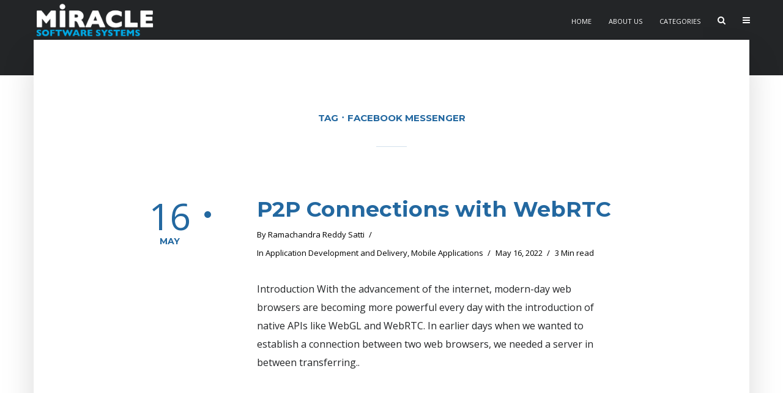

--- FILE ---
content_type: text/html; charset=UTF-8
request_url: https://blog.miraclesoft.com/tag/facebook-messenger/
body_size: 54954
content:
<!DOCTYPE html>
<html lang="en-US" class="no-js no-svg">
	<head>
		<meta charset="UTF-8">
		<meta name="viewport" content="width=device-width, initial-scale=1">
		<link rel="profile" href="http://gmpg.org/xfn/11">
		<meta name='robots' content='index, follow, max-image-preview:large, max-snippet:-1, max-video-preview:-1' />

	<!-- This site is optimized with the Yoast SEO plugin v24.2 - https://yoast.com/wordpress/plugins/seo/ -->
	<title>Facebook Messenger Archives &#8211; Blog | Miracle Software Systems</title>
	<link rel="canonical" href="https://blog.miraclesoft.com/tag/facebook-messenger/" />
	<meta property="og:locale" content="en_US" />
	<meta property="og:type" content="article" />
	<meta property="og:title" content="Facebook Messenger Archives &#8211; Blog | Miracle Software Systems" />
	<meta property="og:url" content="https://blog.miraclesoft.com/tag/facebook-messenger/" />
	<meta property="og:site_name" content="Blog | Miracle Software Systems" />
	<meta name="twitter:card" content="summary_large_image" />
	<script type="application/ld+json" class="yoast-schema-graph">{"@context":"https://schema.org","@graph":[{"@type":"CollectionPage","@id":"https://blog.miraclesoft.com/tag/facebook-messenger/","url":"https://blog.miraclesoft.com/tag/facebook-messenger/","name":"Facebook Messenger Archives &#8211; Blog | Miracle Software Systems","isPartOf":{"@id":"https://blog.miraclesoft.com/#website"},"breadcrumb":{"@id":"https://blog.miraclesoft.com/tag/facebook-messenger/#breadcrumb"},"inLanguage":"en-US"},{"@type":"BreadcrumbList","@id":"https://blog.miraclesoft.com/tag/facebook-messenger/#breadcrumb","itemListElement":[{"@type":"ListItem","position":1,"name":"Home","item":"https://blog.miraclesoft.com/"},{"@type":"ListItem","position":2,"name":"Facebook Messenger"}]},{"@type":"WebSite","@id":"https://blog.miraclesoft.com/#website","url":"https://blog.miraclesoft.com/","name":"Blog | Miracle Software Systems","description":"","potentialAction":[{"@type":"SearchAction","target":{"@type":"EntryPoint","urlTemplate":"https://blog.miraclesoft.com/?s={search_term_string}"},"query-input":{"@type":"PropertyValueSpecification","valueRequired":true,"valueName":"search_term_string"}}],"inLanguage":"en-US"}]}</script>
	<!-- / Yoast SEO plugin. -->


<link rel='dns-prefetch' href='//fonts.googleapis.com' />
<link href='//hb.wpmucdn.com' rel='preconnect' />
<link href='http://fonts.googleapis.com' rel='preconnect' />
<link href='//fonts.gstatic.com' crossorigin='' rel='preconnect' />
<style id='wp-img-auto-sizes-contain-inline-css' type='text/css'>
img:is([sizes=auto i],[sizes^="auto," i]){contain-intrinsic-size:3000px 1500px}
/*# sourceURL=wp-img-auto-sizes-contain-inline-css */
</style>
<link rel='stylesheet' id='jquery.prettyphoto-css' href='https://blog.miraclesoft.com/wp-content/plugins/wp-video-lightbox/css/prettyPhoto.css' type='text/css' media='all' />
<link rel='stylesheet' id='video-lightbox-css' href='https://blog.miraclesoft.com/wp-content/plugins/wp-video-lightbox/wp-video-lightbox.css' type='text/css' media='all' />
<style id='wp-emoji-styles-inline-css' type='text/css'>

	img.wp-smiley, img.emoji {
		display: inline !important;
		border: none !important;
		box-shadow: none !important;
		height: 1em !important;
		width: 1em !important;
		margin: 0 0.07em !important;
		vertical-align: -0.1em !important;
		background: none !important;
		padding: 0 !important;
	}
/*# sourceURL=wp-emoji-styles-inline-css */
</style>
<style id='wp-block-library-inline-css' type='text/css'>
:root{--wp-block-synced-color:#7a00df;--wp-block-synced-color--rgb:122,0,223;--wp-bound-block-color:var(--wp-block-synced-color);--wp-editor-canvas-background:#ddd;--wp-admin-theme-color:#007cba;--wp-admin-theme-color--rgb:0,124,186;--wp-admin-theme-color-darker-10:#006ba1;--wp-admin-theme-color-darker-10--rgb:0,107,160.5;--wp-admin-theme-color-darker-20:#005a87;--wp-admin-theme-color-darker-20--rgb:0,90,135;--wp-admin-border-width-focus:2px}@media (min-resolution:192dpi){:root{--wp-admin-border-width-focus:1.5px}}.wp-element-button{cursor:pointer}:root .has-very-light-gray-background-color{background-color:#eee}:root .has-very-dark-gray-background-color{background-color:#313131}:root .has-very-light-gray-color{color:#eee}:root .has-very-dark-gray-color{color:#313131}:root .has-vivid-green-cyan-to-vivid-cyan-blue-gradient-background{background:linear-gradient(135deg,#00d084,#0693e3)}:root .has-purple-crush-gradient-background{background:linear-gradient(135deg,#34e2e4,#4721fb 50%,#ab1dfe)}:root .has-hazy-dawn-gradient-background{background:linear-gradient(135deg,#faaca8,#dad0ec)}:root .has-subdued-olive-gradient-background{background:linear-gradient(135deg,#fafae1,#67a671)}:root .has-atomic-cream-gradient-background{background:linear-gradient(135deg,#fdd79a,#004a59)}:root .has-nightshade-gradient-background{background:linear-gradient(135deg,#330968,#31cdcf)}:root .has-midnight-gradient-background{background:linear-gradient(135deg,#020381,#2874fc)}:root{--wp--preset--font-size--normal:16px;--wp--preset--font-size--huge:42px}.has-regular-font-size{font-size:1em}.has-larger-font-size{font-size:2.625em}.has-normal-font-size{font-size:var(--wp--preset--font-size--normal)}.has-huge-font-size{font-size:var(--wp--preset--font-size--huge)}.has-text-align-center{text-align:center}.has-text-align-left{text-align:left}.has-text-align-right{text-align:right}.has-fit-text{white-space:nowrap!important}#end-resizable-editor-section{display:none}.aligncenter{clear:both}.items-justified-left{justify-content:flex-start}.items-justified-center{justify-content:center}.items-justified-right{justify-content:flex-end}.items-justified-space-between{justify-content:space-between}.screen-reader-text{border:0;clip-path:inset(50%);height:1px;margin:-1px;overflow:hidden;padding:0;position:absolute;width:1px;word-wrap:normal!important}.screen-reader-text:focus{background-color:#ddd;clip-path:none;color:#444;display:block;font-size:1em;height:auto;left:5px;line-height:normal;padding:15px 23px 14px;text-decoration:none;top:5px;width:auto;z-index:100000}html :where(.has-border-color){border-style:solid}html :where([style*=border-top-color]){border-top-style:solid}html :where([style*=border-right-color]){border-right-style:solid}html :where([style*=border-bottom-color]){border-bottom-style:solid}html :where([style*=border-left-color]){border-left-style:solid}html :where([style*=border-width]){border-style:solid}html :where([style*=border-top-width]){border-top-style:solid}html :where([style*=border-right-width]){border-right-style:solid}html :where([style*=border-bottom-width]){border-bottom-style:solid}html :where([style*=border-left-width]){border-left-style:solid}html :where(img[class*=wp-image-]){height:auto;max-width:100%}:where(figure){margin:0 0 1em}html :where(.is-position-sticky){--wp-admin--admin-bar--position-offset:var(--wp-admin--admin-bar--height,0px)}@media screen and (max-width:600px){html :where(.is-position-sticky){--wp-admin--admin-bar--position-offset:0px}}

/*# sourceURL=wp-block-library-inline-css */
</style><style id='global-styles-inline-css' type='text/css'>
:root{--wp--preset--aspect-ratio--square: 1;--wp--preset--aspect-ratio--4-3: 4/3;--wp--preset--aspect-ratio--3-4: 3/4;--wp--preset--aspect-ratio--3-2: 3/2;--wp--preset--aspect-ratio--2-3: 2/3;--wp--preset--aspect-ratio--16-9: 16/9;--wp--preset--aspect-ratio--9-16: 9/16;--wp--preset--color--black: #000000;--wp--preset--color--cyan-bluish-gray: #abb8c3;--wp--preset--color--white: #ffffff;--wp--preset--color--pale-pink: #f78da7;--wp--preset--color--vivid-red: #cf2e2e;--wp--preset--color--luminous-vivid-orange: #ff6900;--wp--preset--color--luminous-vivid-amber: #fcb900;--wp--preset--color--light-green-cyan: #7bdcb5;--wp--preset--color--vivid-green-cyan: #00d084;--wp--preset--color--pale-cyan-blue: #8ed1fc;--wp--preset--color--vivid-cyan-blue: #0693e3;--wp--preset--color--vivid-purple: #9b51e0;--wp--preset--color--typology-acc: #2368a0;--wp--preset--color--typology-txt: #232527;--wp--preset--color--typology-meta: #000000;--wp--preset--color--typology-bg: #ffffff;--wp--preset--gradient--vivid-cyan-blue-to-vivid-purple: linear-gradient(135deg,rgb(6,147,227) 0%,rgb(155,81,224) 100%);--wp--preset--gradient--light-green-cyan-to-vivid-green-cyan: linear-gradient(135deg,rgb(122,220,180) 0%,rgb(0,208,130) 100%);--wp--preset--gradient--luminous-vivid-amber-to-luminous-vivid-orange: linear-gradient(135deg,rgb(252,185,0) 0%,rgb(255,105,0) 100%);--wp--preset--gradient--luminous-vivid-orange-to-vivid-red: linear-gradient(135deg,rgb(255,105,0) 0%,rgb(207,46,46) 100%);--wp--preset--gradient--very-light-gray-to-cyan-bluish-gray: linear-gradient(135deg,rgb(238,238,238) 0%,rgb(169,184,195) 100%);--wp--preset--gradient--cool-to-warm-spectrum: linear-gradient(135deg,rgb(74,234,220) 0%,rgb(151,120,209) 20%,rgb(207,42,186) 40%,rgb(238,44,130) 60%,rgb(251,105,98) 80%,rgb(254,248,76) 100%);--wp--preset--gradient--blush-light-purple: linear-gradient(135deg,rgb(255,206,236) 0%,rgb(152,150,240) 100%);--wp--preset--gradient--blush-bordeaux: linear-gradient(135deg,rgb(254,205,165) 0%,rgb(254,45,45) 50%,rgb(107,0,62) 100%);--wp--preset--gradient--luminous-dusk: linear-gradient(135deg,rgb(255,203,112) 0%,rgb(199,81,192) 50%,rgb(65,88,208) 100%);--wp--preset--gradient--pale-ocean: linear-gradient(135deg,rgb(255,245,203) 0%,rgb(182,227,212) 50%,rgb(51,167,181) 100%);--wp--preset--gradient--electric-grass: linear-gradient(135deg,rgb(202,248,128) 0%,rgb(113,206,126) 100%);--wp--preset--gradient--midnight: linear-gradient(135deg,rgb(2,3,129) 0%,rgb(40,116,252) 100%);--wp--preset--font-size--small: 12.8px;--wp--preset--font-size--medium: 20px;--wp--preset--font-size--large: 22.4px;--wp--preset--font-size--x-large: 42px;--wp--preset--font-size--normal: 16px;--wp--preset--font-size--huge: 28.8px;--wp--preset--spacing--20: 0.44rem;--wp--preset--spacing--30: 0.67rem;--wp--preset--spacing--40: 1rem;--wp--preset--spacing--50: 1.5rem;--wp--preset--spacing--60: 2.25rem;--wp--preset--spacing--70: 3.38rem;--wp--preset--spacing--80: 5.06rem;--wp--preset--shadow--natural: 6px 6px 9px rgba(0, 0, 0, 0.2);--wp--preset--shadow--deep: 12px 12px 50px rgba(0, 0, 0, 0.4);--wp--preset--shadow--sharp: 6px 6px 0px rgba(0, 0, 0, 0.2);--wp--preset--shadow--outlined: 6px 6px 0px -3px rgb(255, 255, 255), 6px 6px rgb(0, 0, 0);--wp--preset--shadow--crisp: 6px 6px 0px rgb(0, 0, 0);}:where(.is-layout-flex){gap: 0.5em;}:where(.is-layout-grid){gap: 0.5em;}body .is-layout-flex{display: flex;}.is-layout-flex{flex-wrap: wrap;align-items: center;}.is-layout-flex > :is(*, div){margin: 0;}body .is-layout-grid{display: grid;}.is-layout-grid > :is(*, div){margin: 0;}:where(.wp-block-columns.is-layout-flex){gap: 2em;}:where(.wp-block-columns.is-layout-grid){gap: 2em;}:where(.wp-block-post-template.is-layout-flex){gap: 1.25em;}:where(.wp-block-post-template.is-layout-grid){gap: 1.25em;}.has-black-color{color: var(--wp--preset--color--black) !important;}.has-cyan-bluish-gray-color{color: var(--wp--preset--color--cyan-bluish-gray) !important;}.has-white-color{color: var(--wp--preset--color--white) !important;}.has-pale-pink-color{color: var(--wp--preset--color--pale-pink) !important;}.has-vivid-red-color{color: var(--wp--preset--color--vivid-red) !important;}.has-luminous-vivid-orange-color{color: var(--wp--preset--color--luminous-vivid-orange) !important;}.has-luminous-vivid-amber-color{color: var(--wp--preset--color--luminous-vivid-amber) !important;}.has-light-green-cyan-color{color: var(--wp--preset--color--light-green-cyan) !important;}.has-vivid-green-cyan-color{color: var(--wp--preset--color--vivid-green-cyan) !important;}.has-pale-cyan-blue-color{color: var(--wp--preset--color--pale-cyan-blue) !important;}.has-vivid-cyan-blue-color{color: var(--wp--preset--color--vivid-cyan-blue) !important;}.has-vivid-purple-color{color: var(--wp--preset--color--vivid-purple) !important;}.has-black-background-color{background-color: var(--wp--preset--color--black) !important;}.has-cyan-bluish-gray-background-color{background-color: var(--wp--preset--color--cyan-bluish-gray) !important;}.has-white-background-color{background-color: var(--wp--preset--color--white) !important;}.has-pale-pink-background-color{background-color: var(--wp--preset--color--pale-pink) !important;}.has-vivid-red-background-color{background-color: var(--wp--preset--color--vivid-red) !important;}.has-luminous-vivid-orange-background-color{background-color: var(--wp--preset--color--luminous-vivid-orange) !important;}.has-luminous-vivid-amber-background-color{background-color: var(--wp--preset--color--luminous-vivid-amber) !important;}.has-light-green-cyan-background-color{background-color: var(--wp--preset--color--light-green-cyan) !important;}.has-vivid-green-cyan-background-color{background-color: var(--wp--preset--color--vivid-green-cyan) !important;}.has-pale-cyan-blue-background-color{background-color: var(--wp--preset--color--pale-cyan-blue) !important;}.has-vivid-cyan-blue-background-color{background-color: var(--wp--preset--color--vivid-cyan-blue) !important;}.has-vivid-purple-background-color{background-color: var(--wp--preset--color--vivid-purple) !important;}.has-black-border-color{border-color: var(--wp--preset--color--black) !important;}.has-cyan-bluish-gray-border-color{border-color: var(--wp--preset--color--cyan-bluish-gray) !important;}.has-white-border-color{border-color: var(--wp--preset--color--white) !important;}.has-pale-pink-border-color{border-color: var(--wp--preset--color--pale-pink) !important;}.has-vivid-red-border-color{border-color: var(--wp--preset--color--vivid-red) !important;}.has-luminous-vivid-orange-border-color{border-color: var(--wp--preset--color--luminous-vivid-orange) !important;}.has-luminous-vivid-amber-border-color{border-color: var(--wp--preset--color--luminous-vivid-amber) !important;}.has-light-green-cyan-border-color{border-color: var(--wp--preset--color--light-green-cyan) !important;}.has-vivid-green-cyan-border-color{border-color: var(--wp--preset--color--vivid-green-cyan) !important;}.has-pale-cyan-blue-border-color{border-color: var(--wp--preset--color--pale-cyan-blue) !important;}.has-vivid-cyan-blue-border-color{border-color: var(--wp--preset--color--vivid-cyan-blue) !important;}.has-vivid-purple-border-color{border-color: var(--wp--preset--color--vivid-purple) !important;}.has-vivid-cyan-blue-to-vivid-purple-gradient-background{background: var(--wp--preset--gradient--vivid-cyan-blue-to-vivid-purple) !important;}.has-light-green-cyan-to-vivid-green-cyan-gradient-background{background: var(--wp--preset--gradient--light-green-cyan-to-vivid-green-cyan) !important;}.has-luminous-vivid-amber-to-luminous-vivid-orange-gradient-background{background: var(--wp--preset--gradient--luminous-vivid-amber-to-luminous-vivid-orange) !important;}.has-luminous-vivid-orange-to-vivid-red-gradient-background{background: var(--wp--preset--gradient--luminous-vivid-orange-to-vivid-red) !important;}.has-very-light-gray-to-cyan-bluish-gray-gradient-background{background: var(--wp--preset--gradient--very-light-gray-to-cyan-bluish-gray) !important;}.has-cool-to-warm-spectrum-gradient-background{background: var(--wp--preset--gradient--cool-to-warm-spectrum) !important;}.has-blush-light-purple-gradient-background{background: var(--wp--preset--gradient--blush-light-purple) !important;}.has-blush-bordeaux-gradient-background{background: var(--wp--preset--gradient--blush-bordeaux) !important;}.has-luminous-dusk-gradient-background{background: var(--wp--preset--gradient--luminous-dusk) !important;}.has-pale-ocean-gradient-background{background: var(--wp--preset--gradient--pale-ocean) !important;}.has-electric-grass-gradient-background{background: var(--wp--preset--gradient--electric-grass) !important;}.has-midnight-gradient-background{background: var(--wp--preset--gradient--midnight) !important;}.has-small-font-size{font-size: var(--wp--preset--font-size--small) !important;}.has-medium-font-size{font-size: var(--wp--preset--font-size--medium) !important;}.has-large-font-size{font-size: var(--wp--preset--font-size--large) !important;}.has-x-large-font-size{font-size: var(--wp--preset--font-size--x-large) !important;}
/*# sourceURL=global-styles-inline-css */
</style>

<style id='classic-theme-styles-inline-css' type='text/css'>
/*! This file is auto-generated */
.wp-block-button__link{color:#fff;background-color:#32373c;border-radius:9999px;box-shadow:none;text-decoration:none;padding:calc(.667em + 2px) calc(1.333em + 2px);font-size:1.125em}.wp-block-file__button{background:#32373c;color:#fff;text-decoration:none}
/*# sourceURL=/wp-includes/css/classic-themes.min.css */
</style>
<link rel='stylesheet' id='ppress-frontend-css' href='https://blog.miraclesoft.com/wp-content/plugins/wp-user-avatar/assets/css/frontend.min.css' type='text/css' media='all' />
<link rel='stylesheet' id='ppress-flatpickr-css' href='https://blog.miraclesoft.com/wp-content/plugins/wp-user-avatar/assets/flatpickr/flatpickr.min.css' type='text/css' media='all' />
<link rel='stylesheet' id='ppress-select2-css' href='https://blog.miraclesoft.com/wp-content/plugins/wp-user-avatar/assets/select2/select2.min.css' type='text/css' media='all' />
<link rel='stylesheet' id='typology-fonts-css' href='https://fonts.googleapis.com/css?family=Open+Sans%3A400%7CMontserrat%3A400%2C700&#038;subset=latin' type='text/css' media='all' />
<link rel='stylesheet' id='typology-main-css' href='https://blog.miraclesoft.com/wp-content/themes/typology/assets/css/min.css' type='text/css' media='all' />
<style id='typology-main-inline-css' type='text/css'>
body,blockquote:before, q:before{font-family: 'Open Sans';font-weight: 400;}body,.typology-action-button .sub-menu{color:#232527;}body{background:#ffffff;font-size: 1.6rem;}.typology-fake-bg{background:#ffffff;}.typology-sidebar,.typology-section{background:#ffffff;}h1, h2, h3, h4, h5, h6,.h1, .h2, .h3, .h4, .h5, .h6,.submit,.mks_read_more a,input[type="submit"],input[type="button"],a.mks_button,.cover-letter,.post-letter,.woocommerce nav.woocommerce-pagination ul li span,.woocommerce nav.woocommerce-pagination ul li a,.woocommerce div.product .woocommerce-tabs ul.tabs li,.typology-pagination a,.typology-pagination span,.comment-author .fn,.post-date-month,.typology-button-social,.meks-instagram-follow-link a,.mks_autor_link_wrap a,.entry-pre-title,.typology-button,button,.wp-block-cover .wp-block-cover-image-text, .wp-block-cover .wp-block-cover-text, .wp-block-cover h2, .wp-block-cover-image .wp-block-cover-image-text, .wp-block-cover-image .wp-block-cover-text, .wp-block-cover-image h2,.wp-block-button__link,body div.wpforms-container-full .wpforms-form input[type=submit], body div.wpforms-container-full .wpforms-form button[type=submit], body div.wpforms-container-full .wpforms-form .wpforms-page-button {font-family: 'Montserrat';font-weight: 700;}.typology-header .typology-nav{font-family: 'Open Sans';font-weight: ;}.typology-cover .entry-title,.typology-cover h1 { font-size: 6.4rem;}h1, .h1 {font-size: 4.8rem;}h2, .h2 {font-size: 3.5rem;}h3, .h3 {font-size: 2.8rem;}h4, .h4 {font-size: 2.3rem;}h5, .h5,.typology-layout-c.post-image-on .entry-title,blockquote, q {font-size: 1.8rem;}h6, .h6 {font-size: 1.5rem;}.widget{font-size: 1.4rem;}.typology-header .typology-nav a{font-size: 1.1rem;}.typology-layout-b .post-date-hidden,.meta-item{font-size: 1.3rem;}.post-letter {font-size: 26.0rem;}.typology-layout-c .post-letter{height: 26.0rem;}.cover-letter {font-size: 60.0rem;}h1, h2, h3, h4, h5, h6,.h1, .h2, .h3, .h4, .h5, .h6,h1 a,h2 a,h3 a,h4 a,h5 a,h6 a,.post-date-month{color:#2368a0;}.typology-single-sticky a{color:#232527;}.entry-title a:hover,.typology-single-sticky a:hover{color:#2368a0;}.bypostauthor .comment-author:before,#cancel-comment-reply-link:after{background:#2368a0;}a,.widget .textwidget a,.typology-layout-b .post-date-hidden{color: #2368a0;}.single .typology-section:first-child .section-content, .section-content-page, .section-content.section-content-a{max-width: 720px;}.typology-header{height:65px;}.typology-header.typology-header-sticky{height:65px;}.typology-header-sticky-on .typology-header{background:#2368a0;}.cover-letter{padding-top: 65px;}.site-title a,.typology-site-description{color: #ffffff;}.typology-header .typology-nav,.typology-header .typology-nav > li > a{color: #ffffff;}.typology-header .typology-nav .sub-menu a{ color:#232527;}.typology-header .typology-nav .sub-menu a:hover{color: #2368a0;}.typology-action-button .sub-menu ul a:before{background: #2368a0;}.sub-menu .current-menu-item a{color:#2368a0;}.dot,.typology-header .typology-nav .sub-menu{background:#ffffff;}.typology-header .typology-main-navigation .sub-menu .current-menu-ancestor > a,.typology-header .typology-main-navigation .sub-menu .current-menu-item > a{color: #2368a0;}.typology-header-wide .slot-l{left: 12px;}.typology-header-wide .slot-r{right: 2px;}.meta-item,.meta-item span,.meta-item a,.comment-metadata a{color: #000000;}.comment-meta .url,.meta-item a:hover{color:#2368a0;}.typology-post:after,.section-title:after,.typology-pagination:before{background:rgba(35,104,160,0.2);}.typology-layout-b .post-date-day,.typology-outline-nav li a:hover,.style-timeline .post-date-day{color:#2368a0;}.typology-layout-b .post-date:after,blockquote:before,q:before{background:#2368a0;}.typology-sticky-c,.typology-sticky-to-top span,.sticky-author-date{color: #000000;}.typology-outline-nav li a{color: #232527;}.typology-post.typology-layout-b:before, .section-content-b .typology-ad-between-posts:before{background:rgba(35,37,39,0.1);}.submit,.mks_read_more a,input[type="submit"],input[type="button"],a.mks_button,.typology-button,.submit,.typology-button-social,.page-template-template-authors .typology-author .typology-button-social,.widget .mks_autor_link_wrap a,.widget .meks-instagram-follow-link a,.widget .mks_read_more a,button,body div.wpforms-container-full .wpforms-form input[type=submit], body div.wpforms-container-full .wpforms-form button[type=submit], body div.wpforms-container-full .wpforms-form .wpforms-page-button {color:#ffffff;background: #2368a0;border:1px solid #2368a0;}body div.wpforms-container-full .wpforms-form input[type=submit]:hover, body div.wpforms-container-full .wpforms-form input[type=submit]:focus, body div.wpforms-container-full .wpforms-form input[type=submit]:active, body div.wpforms-container-full .wpforms-form button[type=submit]:hover, body div.wpforms-container-full .wpforms-form button[type=submit]:focus, body div.wpforms-container-full .wpforms-form button[type=submit]:active, body div.wpforms-container-full .wpforms-form .wpforms-page-button:hover, body div.wpforms-container-full .wpforms-form .wpforms-page-button:active, body div.wpforms-container-full .wpforms-form .wpforms-page-button:focus {color:#ffffff;background: #2368a0;border:1px solid #2368a0;}.page-template-template-authors .typology-author .typology-icon-social:hover {border:1px solid #2368a0;}.button-invert{color:#2368a0;background:transparent;}.widget .mks_autor_link_wrap a:hover,.widget .meks-instagram-follow-link a:hover,.widget .mks_read_more a:hover{color:#ffffff;}.typology-cover{min-height: 195px;}.typology-cover-empty{height:123px;min-height:123px;}.typology-fake-bg .typology-section:first-child {top: -58px;}.typology-flat .typology-cover-empty{height:65px;}.typology-flat .typology-cover{min-height:65px;}.typology-cover-empty,.typology-cover,.typology-header-sticky{background: #232527;;}.typology-cover-overlay:after{background: rgba(35,37,39,0.5);}.typology-sidebar-header{background:#232527;}.typology-cover,.typology-cover .entry-title,.typology-cover .entry-title a,.typology-cover .meta-item,.typology-cover .meta-item span,.typology-cover .meta-item a,.typology-cover h1,.typology-cover h2,.typology-cover h3{color: #ffffff;}.typology-cover .typology-button{color: #232527;background:#ffffff;border:1px solid #ffffff;}.typology-cover .button-invert{color: #ffffff;background: transparent;}.typology-cover-slider .owl-dots .owl-dot span{background:#ffffff;}.typology-outline-nav li:before,.widget ul li:before{background:#2368a0;}.widget a{color:#232527;}.widget a:hover,.widget_calendar table tbody td a,.entry-tags a:hover,.wp-block-tag-cloud a:hover{color:#2368a0;}.widget_calendar table tbody td a:hover,.widget table td,.entry-tags a,.wp-block-tag-cloud a{color:#232527;}.widget table,.widget table td,.widget_calendar table thead th,table,td, th{border-color: rgba(35,37,39,0.3);}.widget ul li,.widget .recentcomments{color:#232527;}.widget .post-date{color:#000000;}#today{background:rgba(35,37,39,0.1);}.typology-pagination .current, .typology-pagination .infinite-scroll a, .typology-pagination .load-more a, .typology-pagination .nav-links .next, .typology-pagination .nav-links .prev, .typology-pagination .next a, .typology-pagination .prev a{color: #ffffff;background:#2368a0;}.typology-pagination a, .typology-pagination span{color: #2368a0;border:1px solid #2368a0;}.typology-footer{background:#232527;color:#ffffff;}.typology-footer h1,.typology-footer h2,.typology-footer h3,.typology-footer h4,.typology-footer h5,.typology-footer h6,.typology-footer .post-date-month{color:#ffffff;}.typology-count{background: #2368a0;}.typology-footer a, .typology-footer .widget .textwidget a{color: #ffffff;}input[type="text"], input[type="email"],input[type=search], input[type="url"], input[type="tel"], input[type="number"], input[type="date"], input[type="password"], textarea, select{border-color:rgba(35,37,39,0.2);}blockquote:after, blockquote:before, q:after, q:before{-webkit-box-shadow: 0 0 0 10px #ffffff;box-shadow: 0 0 0 10px #ffffff;}pre,.entry-content #mc_embed_signup{background: rgba(35,37,39,0.1);}.wp-block-button__link{background: #2368a0;color: #ffffff; }.wp-block-image figcaption,.wp-block-audio figcaption{color: #232527;}.wp-block-pullquote:not(.is-style-solid-color) blockquote{border-top:2px solid #232527;border-bottom:2px solid #232527;}.wp-block-pullquote.is-style-solid-color{background: #2368a0;color: #ffffff; }.wp-block-separator{border-color: rgba(35,37,39,0.3);}.typology-footer .container > .col-lg-4{margin-top:8rem;}body.wp-editor{background:#ffffff;}.has-small-font-size{ font-size: 1.3rem;}.has-large-font-size{ font-size: 1.9rem;}.has-huge-font-size{ font-size: 2.2rem;}@media(min-width: 801px){.has-small-font-size{ font-size: 1.3rem;}.has-normal-font-size{ font-size: 1.6rem;}.has-large-font-size{ font-size: 2.2rem;}.has-huge-font-size{ font-size: 2.9rem;}}.has-typology-acc-background-color{ background-color: #2368a0;}.has-typology-acc-color{ color: #2368a0;}.has-typology-txt-background-color{ background-color: #232527;}.has-typology-txt-color{ color: #232527;}.has-typology-meta-background-color{ background-color: #000000;}.has-typology-meta-color{ color: #000000;}.has-typology-bg-background-color{ background-color: #ffffff;}.has-typology-bg-color{ color: #ffffff;}.site-title{text-transform: uppercase;}.typology-site-description{text-transform: none;}.typology-nav{text-transform: uppercase;}h1, h2, h3, h4, h5, h6, .wp-block-cover-text, .wp-block-cover-image-text{text-transform: none;}.section-title{text-transform: uppercase;}.widget-title{text-transform: uppercase;}.meta-item{text-transform: none;}.typology-button{text-transform: uppercase;}.submit,.mks_read_more a,input[type="submit"],input[type="button"],a.mks_button,.typology-button,.widget .mks_autor_link_wrap a,.widget .meks-instagram-follow-link a,.widget .mks_read_more a,button,.typology-button-social,.wp-block-button__link,body div.wpforms-container-full .wpforms-form input[type=submit], body div.wpforms-container-full .wpforms-form button[type=submit], body div.wpforms-container-full .wpforms-form .wpforms-page-button {text-transform: uppercase;}
/*# sourceURL=typology-main-inline-css */
</style>
<link rel='stylesheet' id='meks_ess-main-css' href='https://blog.miraclesoft.com/wp-content/plugins/meks-easy-social-share/assets/css/main.css' type='text/css' media='all' />
<script type="text/javascript" src="https://blog.miraclesoft.com/wp-includes/js/jquery/jquery.min.js" id="jquery-core-js"></script>
<script type="text/javascript" src="https://blog.miraclesoft.com/wp-includes/js/jquery/jquery-migrate.min.js" id="jquery-migrate-js"></script>
<script type="text/javascript" src="https://blog.miraclesoft.com/wp-content/plugins/wp-video-lightbox/js/jquery.prettyPhoto.js" id="jquery.prettyphoto-js"></script>
<script type="text/javascript" id="video-lightbox-js-extra">
/* <![CDATA[ */
var vlpp_vars = {"prettyPhoto_rel":"wp-video-lightbox","animation_speed":"fast","slideshow":"5000","autoplay_slideshow":"false","opacity":"0.80","show_title":"true","allow_resize":"true","allow_expand":"true","default_width":"640","default_height":"480","counter_separator_label":"/","theme":"pp_default","horizontal_padding":"20","hideflash":"false","wmode":"opaque","autoplay":"false","modal":"false","deeplinking":"false","overlay_gallery":"true","overlay_gallery_max":"30","keyboard_shortcuts":"true","ie6_fallback":"true"};
//# sourceURL=video-lightbox-js-extra
/* ]]> */
</script>
<script type="text/javascript" src="https://blog.miraclesoft.com/wp-content/plugins/wp-video-lightbox/js/video-lightbox.js" id="video-lightbox-js"></script>
<script type="text/javascript" src="https://blog.miraclesoft.com/wp-content/plugins/wp-user-avatar/assets/flatpickr/flatpickr.min.js" id="ppress-flatpickr-js"></script>
<script type="text/javascript" src="https://blog.miraclesoft.com/wp-content/plugins/wp-user-avatar/assets/select2/select2.min.js" id="ppress-select2-js"></script>
<script type="text/javascript" id="whp7539front.js2421-js-extra">
/* <![CDATA[ */
var whp_local_data = {"add_url":"https://blog.miraclesoft.com/wp-admin/post-new.php?post_type=event","ajaxurl":"https://blog.miraclesoft.com/wp-admin/admin-ajax.php"};
//# sourceURL=whp7539front.js2421-js-extra
/* ]]> */
</script>
<script type="text/javascript" src="https://blog.miraclesoft.com/wp-content/plugins/wp-security-hardening/modules/js/front.js" id="whp7539front.js2421-js"></script>
<link rel="https://api.w.org/" href="https://blog.miraclesoft.com/wp-json/" /><link rel="alternate" title="JSON" type="application/json" href="https://blog.miraclesoft.com/wp-json/wp/v2/tags/538" /><link rel="EditURI" type="application/rsd+xml" title="RSD" href="https://blog.miraclesoft.com/xmlrpc.php?rsd" />

<meta name="generator" content="Redux 4.5.4" /><!-- start Simple Custom CSS and JS -->
<script type="text/javascript">
function playInlineVideo(container) {
  const img = container.querySelector('img');
  const button = container.querySelector('.play-button');
  const video = container.querySelector('video');

  img.style.display = 'none';
  button.style.display = 'none';
  video.style.display = 'block';

  // Attempt to play video with sound
  video.play().catch(error => {
    console.warn('User interaction required for audio playback:', error);
  });
}
</script>
<!-- end Simple Custom CSS and JS -->
<!-- start Simple Custom CSS and JS -->
<style type="text/css">
.video-container {
  position: relative;
  width: 100%;
  cursor: pointer;
}
.video-container img {
  width: 100%;
  display: block;
}
.video-container .play-button {
  position: absolute;
  top: 50%;
  left: 50%;
  width: 64px;
  height: 64px;
  background: url('https://blog.miraclesoft.com/wp-content/uploads/2025/08/play-button.png') no-repeat center center;
  background-size: contain;
  transform: translate(-50%, -50%);
  pointer-events: none;
}
.video-container video {
  width: 100%;
  display: none;
}
</style>
<!-- end Simple Custom CSS and JS -->

		<!-- GA Google Analytics @ https://m0n.co/ga -->
		<script async src="https://www.googletagmanager.com/gtag/js?id=G-LZNCCHJCCH"></script>
		<script>
			window.dataLayer = window.dataLayer || [];
			function gtag(){dataLayer.push(arguments);}
			gtag('js', new Date());
			gtag('config', 'G-LZNCCHJCCH');
		</script>

	<script>
            WP_VIDEO_LIGHTBOX_VERSION="1.9.12";
            WP_VID_LIGHTBOX_URL="https://blog.miraclesoft.com/wp-content/plugins/wp-video-lightbox";
                        function wpvl_paramReplace(name, string, value) {
                // Find the param with regex
                // Grab the first character in the returned string (should be ? or &)
                // Replace our href string with our new value, passing on the name and delimeter

                var re = new RegExp("[\?&]" + name + "=([^&#]*)");
                var matches = re.exec(string);
                var newString;

                if (matches === null) {
                    // if there are no params, append the parameter
                    newString = string + '?' + name + '=' + value;
                } else {
                    var delimeter = matches[0].charAt(0);
                    newString = string.replace(re, delimeter + name + "=" + value);
                }
                return newString;
            }
            </script><style type="text/css" id="filter-everything-inline-css">.wpc-orderby-select{width:100%}.wpc-filters-open-button-container{display:none}.wpc-debug-message{padding:16px;font-size:14px;border:1px dashed #ccc;margin-bottom:20px}.wpc-debug-title{visibility:hidden}.wpc-button-inner,.wpc-chip-content{display:flex;align-items:center}.wpc-icon-html-wrapper{position:relative;margin-right:10px;top:2px}.wpc-icon-html-wrapper span{display:block;height:1px;width:18px;border-radius:3px;background:#2c2d33;margin-bottom:4px;position:relative}span.wpc-icon-line-1:after,span.wpc-icon-line-2:after,span.wpc-icon-line-3:after{content:"";display:block;width:3px;height:3px;border:1px solid #2c2d33;background-color:#fff;position:absolute;top:-2px;box-sizing:content-box}span.wpc-icon-line-3:after{border-radius:50%;left:2px}span.wpc-icon-line-1:after{border-radius:50%;left:5px}span.wpc-icon-line-2:after{border-radius:50%;left:12px}body .wpc-filters-open-button-container a.wpc-filters-open-widget,body .wpc-filters-open-button-container a.wpc-open-close-filters-button{display:inline-block;text-align:left;border:1px solid #2c2d33;border-radius:2px;line-height:1.5;padding:7px 12px;background-color:transparent;color:#2c2d33;box-sizing:border-box;text-decoration:none!important;font-weight:400;transition:none;position:relative}@media screen and (max-width:768px){.wpc_show_bottom_widget .wpc-filters-open-button-container,.wpc_show_open_close_button .wpc-filters-open-button-container{display:block}.wpc_show_bottom_widget .wpc-filters-open-button-container{margin-top:1em;margin-bottom:1em}}</style>
<style type="text/css">.blue-message {
background: none repeat scroll 0 0 #3399ff;
    color: #ffffff;
    text-shadow: none;
    font-size: 16px;
    line-height: 24px;
    padding: 10px;
} 
.green-message {
background: none repeat scroll 0 0 #8cc14c;
    color: #ffffff;
    text-shadow: none;
    font-size: 16px;
    line-height: 24px;
    padding: 10px;
} 
.orange-message {
background: none repeat scroll 0 0 #faa732;
    color: #ffffff;
    text-shadow: none;
    font-size: 16px;
    line-height: 24px;
    padding: 10px;
} 
.red-message {
background: none repeat scroll 0 0 #da4d31;
    color: #ffffff;
    text-shadow: none;
    font-size: 16px;
    line-height: 24px;
    padding: 10px;
} 
.grey-message {
background: none repeat scroll 0 0 #53555c;
    color: #ffffff;
    text-shadow: none;
    font-size: 16px;
    line-height: 24px;
    padding: 10px;
} 
.left-block {
background: none repeat scroll 0 0px, radial-gradient(ellipse at center center, #ffffff 0%, #f2f2f2 100%) repeat scroll 0 0 rgba(0, 0, 0, 0);
    color: #8b8e97;
    padding: 10px;
    margin: 10px;
    float: left;
} 
.right-block {
background: none repeat scroll 0 0px, radial-gradient(ellipse at center center, #ffffff 0%, #f2f2f2 100%) repeat scroll 0 0 rgba(0, 0, 0, 0);
    color: #8b8e97;
    padding: 10px;
    margin: 10px;
    float: right;
} 
.blockquotes {
background: none;
    border-left: 5px solid #f1f1f1;
    color: #8B8E97;
    font-size: 16px;
    font-style: italic;
    line-height: 22px;
    padding-left: 15px;
    padding: 10px;
    width: 60%;
    float: left;
} 
</style><link rel="icon" href="https://blog.miraclesoft.com/wp-content/uploads/2025/08/miracle-favicon.png" sizes="32x32" />
<link rel="icon" href="https://blog.miraclesoft.com/wp-content/uploads/2025/08/miracle-favicon.png" sizes="192x192" />
<link rel="apple-touch-icon" href="https://blog.miraclesoft.com/wp-content/uploads/2025/08/miracle-favicon.png" />
<meta name="msapplication-TileImage" content="https://blog.miraclesoft.com/wp-content/uploads/2025/08/miracle-favicon.png" />
		<style type="text/css" id="wp-custom-css">
			.typology-icon-social {
 width: 40px;
 padding: 6px 10px;
 font-size: 24px;
}

.entry-content ul li{
	list-style:disc;
}

.entry-content ul li ul li{
	list-style:circle;
}

.entry-content ul li ul li ul li{
	list-style: square;
}

.responsive-table{
	  width: 100%;
    overflow-x: auto;
}
		</style>
			<link rel='stylesheet' id='whp3858tw-bs4.css-css' href='https://blog.miraclesoft.com/wp-content/plugins/wp-security-hardening/modules/inc/assets/css/tw-bs4.css' type='text/css' media='all' />
<link rel='stylesheet' id='whp4075font-awesome.min.css-css' href='https://blog.miraclesoft.com/wp-content/plugins/wp-security-hardening/modules/inc/fa/css/font-awesome.min.css' type='text/css' media='all' />
<link rel='stylesheet' id='whp9827front.css-css' href='https://blog.miraclesoft.com/wp-content/plugins/wp-security-hardening/modules/css/front.css' type='text/css' media='all' />
</head>

	<body class="archive tag tag-facebook-messenger tag-538 wp-embed-responsive wp-theme-typology typology-v_1_7_6">

		
			<header id="typology-header" class="typology-header">
				<div class="container">
					<div class="slot-l">
	<div class="typology-site-branding">
	
	<span class="site-title h4"><a href="https://blog.miraclesoft.com/" rel="home"><img class="typology-logo" src="https://blog.miraclesoft.com/wp-content/uploads/2018/02/miraclewhite-1.png" alt="Blog | Miracle Software Systems"></a></span>	
</div>
	
</div>

<div class="slot-r">
				<ul id="menu-typology-main" class="typology-nav typology-main-navigation"><li id="menu-item-8577" class="menu-item menu-item-type-custom menu-item-object-custom menu-item-home menu-item-8577"><a href="http://blog.miraclesoft.com/">Home</a></li>
<li id="menu-item-10191" class="menu-item menu-item-type-custom menu-item-object-custom menu-item-10191"><a href="http://www.miraclesoft.com/company/">About Us</a></li>
<li id="menu-item-10650" class="menu-item menu-item-type-custom menu-item-object-custom menu-item-has-children menu-item-10650"><a href="#">Categories</a>
<ul class="sub-menu">
	<li id="menu-item-10653" class="menu-item menu-item-type-taxonomy menu-item-object-category menu-item-10653"><a href="https://blog.miraclesoft.com/category/application-development-and-delivery/">Application Development and Delivery</a></li>
	<li id="menu-item-10656" class="menu-item menu-item-type-taxonomy menu-item-object-category menu-item-10656"><a href="https://blog.miraclesoft.com/category/big-data-and-analytics/">Big Data and Analytics</a></li>
	<li id="menu-item-10654" class="menu-item menu-item-type-taxonomy menu-item-object-category menu-item-10654"><a href="https://blog.miraclesoft.com/category/cloud-applications/">Cloud Applications</a></li>
	<li id="menu-item-10652" class="menu-item menu-item-type-taxonomy menu-item-object-category menu-item-10652"><a href="https://blog.miraclesoft.com/category/iot/">Internet of Things</a></li>
	<li id="menu-item-10651" class="menu-item menu-item-type-taxonomy menu-item-object-category menu-item-10651"><a href="https://blog.miraclesoft.com/category/hybrid-integration/">Hybrid Integration</a></li>
	<li id="menu-item-10655" class="menu-item menu-item-type-taxonomy menu-item-object-category menu-item-10655"><a href="https://blog.miraclesoft.com/category/devops-and-automation/">DevOps and Automation</a></li>
	<li id="menu-item-10657" class="menu-item menu-item-type-taxonomy menu-item-object-category menu-item-10657"><a href="https://blog.miraclesoft.com/category/edge-integration-and-api-m/">Edge Integration and API M</a></li>
	<li id="menu-item-10658" class="menu-item menu-item-type-taxonomy menu-item-object-category menu-item-10658"><a href="https://blog.miraclesoft.com/category/hybrid-integration/">Hybrid Integration</a></li>
	<li id="menu-item-10659" class="menu-item menu-item-type-taxonomy menu-item-object-category menu-item-10659"><a href="https://blog.miraclesoft.com/category/digital-transformation/">Digital Transformation</a></li>
</ul>
</li>
</ul>			
	<ul class="typology-nav typology-actions-list">
    <li class="typology-actions-button typology-action-search">
	<span>
		<i class="fa fa-search"></i>
	</span>
	<ul class="sub-menu">
		<li>
			<form class="typology-search-form" action="https://blog.miraclesoft.com/" method="get">
	<input name="s" type="text" value="" placeholder="Type here to search..." />
	<button type="submit" class="typology-button typology-button-search typology-icon-button">Search</button> 
	</form>		</li>
	</ul>
</li><li class="typology-action-button typology-action-sidebar ">
		<span>
			<i class="fa fa-bars"></i>
		</span>
</li>
</ul></div>				</div>
			</header>

		<div id="typology-cover" class="typology-cover typology-cover-empty">
		</div>

<div class="typology-fake-bg">
	<div class="typology-section">
		    
								<div class="section-head"><h1 class="section-title h6"><span class="typology-archive-title">Tag</span>Facebook Messenger</h1></div>		
		
		
			<div class="section-content section-content-b">

				<div class="typology-posts">

					
						
                        <article class="typology-post typology-layout-b  post-3679 post type-post status-publish format-standard hentry category-application-development-and-delivery category-mobile-applications tag-discord tag-facebook-messenger tag-javascript tag-json tag-webgl tag-webrtc">

    <header class="entry-header">
        <div class="post-date-hidden">May 16, 2022</div>
        <h2 class="entry-title"><a href="https://blog.miraclesoft.com/p2p-connections-with-webrtc/">P2P Connections with WebRTC</a></h2>          
            <div class="entry-meta"><div class="meta-item meta-author">By <span class="vcard author"><span class="fn"><a href="https://blog.miraclesoft.com/author/rsatti/">Ramachandra Reddy Satti</a></span></span></div><div class="meta-item meta-category">In <a href="https://blog.miraclesoft.com/category/application-development-and-delivery/" rel="category tag">Application Development and Delivery</a>, <a href="https://blog.miraclesoft.com/category/mobile-applications/" rel="category tag">Mobile Applications</a></div><div class="meta-item meta-date"><span class="updated">May 16, 2022</span></div><div class="meta-item meta-rtime">3 Min read</div></div>
                        <div class="post-date">
                            <span class="post-date-day">16</span><span class="post-date-month">May</span>
                    </div>
    </header>

    <div class="entry-content">
                            <p>Introduction With the advancement of the internet, modern-day web browsers are becoming more powerful every day with the introduction of native APIs like WebGL and WebRTC. In earlier days when we wanted to establish a connection between two web browsers, we needed a server in between transferring..</p>
            </div>
    
</article>
						
					
				</div>

				
			</div>

		
			</div>

                            <footer id="typology-footer" class="typology-footer">
                    
                                        
                                            
                        <div class="container">
                                    
                                                                    <div class="col-lg-4 typology-footer-sidebar"><div id="block-6" class="widget clearfix widget_block">© 2026 Miracle Software Systems, Inc. </div></div>
                                                                    
                                                                    
                                                                    
                        </div>

                                    </footer>
            
            
		</div>

		<div class="typology-sidebar">
	<div class="typology-sidebar-header">
		<div class="typology-sidebar-header-wrapper">
			<div class="typology-site-branding">
	
	<span class="site-title h4"><a href="https://blog.miraclesoft.com/" rel="home"><img class="typology-logo" src="https://blog.miraclesoft.com/wp-content/uploads/2018/02/miraclewhite-1.png" alt="Blog | Miracle Software Systems"></a></span>	
</div>
			<span class="typology-sidebar-close"><i class="fa fa-times" aria-hidden="true"></i></span>
		</div>
	</div>

	<div class="widget typology-responsive-menu">
					<ul id="menu-typology-main-1" class="typology-nav typology-main-navigation"><li class="menu-item menu-item-type-custom menu-item-object-custom menu-item-home menu-item-8577"><a href="http://blog.miraclesoft.com/">Home</a></li>
<li class="menu-item menu-item-type-custom menu-item-object-custom menu-item-10191"><a href="http://www.miraclesoft.com/company/">About Us</a></li>
<li class="menu-item menu-item-type-custom menu-item-object-custom menu-item-has-children menu-item-10650"><a href="#">Categories</a>
<ul class="sub-menu">
	<li class="menu-item menu-item-type-taxonomy menu-item-object-category menu-item-10653"><a href="https://blog.miraclesoft.com/category/application-development-and-delivery/">Application Development and Delivery</a></li>
	<li class="menu-item menu-item-type-taxonomy menu-item-object-category menu-item-10656"><a href="https://blog.miraclesoft.com/category/big-data-and-analytics/">Big Data and Analytics</a></li>
	<li class="menu-item menu-item-type-taxonomy menu-item-object-category menu-item-10654"><a href="https://blog.miraclesoft.com/category/cloud-applications/">Cloud Applications</a></li>
	<li class="menu-item menu-item-type-taxonomy menu-item-object-category menu-item-10652"><a href="https://blog.miraclesoft.com/category/iot/">Internet of Things</a></li>
	<li class="menu-item menu-item-type-taxonomy menu-item-object-category menu-item-10651"><a href="https://blog.miraclesoft.com/category/hybrid-integration/">Hybrid Integration</a></li>
	<li class="menu-item menu-item-type-taxonomy menu-item-object-category menu-item-10655"><a href="https://blog.miraclesoft.com/category/devops-and-automation/">DevOps and Automation</a></li>
	<li class="menu-item menu-item-type-taxonomy menu-item-object-category menu-item-10657"><a href="https://blog.miraclesoft.com/category/edge-integration-and-api-m/">Edge Integration and API M</a></li>
	<li class="menu-item menu-item-type-taxonomy menu-item-object-category menu-item-10658"><a href="https://blog.miraclesoft.com/category/hybrid-integration/">Hybrid Integration</a></li>
	<li class="menu-item menu-item-type-taxonomy menu-item-object-category menu-item-10659"><a href="https://blog.miraclesoft.com/category/digital-transformation/">Digital Transformation</a></li>
</ul>
</li>
</ul>		</div>

					
								<div id="block-10" class="widget clearfix widget_block"><div>
	<h5 class="side-title">Welcome to Miracle's Blog</h5>
	<p class="side-contents">
Our blog is a great stop for people who are looking for enterprise solutions with technologies and services that we provide. Over the years Miracle has prided itself for our continuous efforts to help our customers adopt the latest technology. This blog is a diary of our stories, knowledge and thoughts on the future of digital organizations. </p><br>
	<p class="side-contents">For contacting Miracle’s Blog Team for becoming an author, requesting content (or) anything else please feel free to reach out to us at <b>blog@miraclesoft.com</b>.	
	</p>
		<div>
		<center><a href="http://blog.miraclesoft.com/wp-admin"><button class="typology-button typology-button-search typology-icon-button btn btn-black" style="font-weight:900;">Contributor Login</button>
		</a></center>
	</div>
	<h5 class="side-title">Who we are?</h5>
	<p class="side-contents">
Miracle Software Systems, a Global Systems Integrator and Minority Owned Business, has been at the cutting edge of technology for over 24 years. Our teams have helped organizations use technology to improve business efficiency, drive new business models and optimize overall IT. 
	</p>
	<div>
		<center><a href="https://www.miraclesoft.com/"><button class="typology-button typology-button-search typology-icon-button btn btn-lightblue" style="font-weight:900;">Read More</button>
		</a></center>
	</div>
	</div></div>				
</div>

<div class="typology-sidebar-overlay"></div>		
		<script type="speculationrules">
{"prefetch":[{"source":"document","where":{"and":[{"href_matches":"/*"},{"not":{"href_matches":["/wp-*.php","/wp-admin/*","/wp-content/uploads/*","/wp-content/*","/wp-content/plugins/*","/wp-content/themes/typology/*","/*\\?(.+)"]}},{"not":{"selector_matches":"a[rel~=\"nofollow\"]"}},{"not":{"selector_matches":".no-prefetch, .no-prefetch a"}}]},"eagerness":"conservative"}]}
</script>
<style>.comment-form-url, #url {display:none;}</style><style>
				@media only screen and (min-width: 480px) {
	                .comment-form-left { float: left; min-width: 200px; margin-right: 10%; width: 45%; }
	                .comment-form-right { display: inline-block; min-width: 200px; width: 45%; }
				}
                </style><div class="wpc-filters-overlay"></div>
<script type="text/javascript" id="ppress-frontend-script-js-extra">
/* <![CDATA[ */
var pp_ajax_form = {"ajaxurl":"https://blog.miraclesoft.com/wp-admin/admin-ajax.php","confirm_delete":"Are you sure?","deleting_text":"Deleting...","deleting_error":"An error occurred. Please try again.","nonce":"8d7c8e7ee4","disable_ajax_form":"false","is_checkout":"0","is_checkout_tax_enabled":"0","is_checkout_autoscroll_enabled":"true"};
//# sourceURL=ppress-frontend-script-js-extra
/* ]]> */
</script>
<script type="text/javascript" src="https://blog.miraclesoft.com/wp-content/plugins/wp-user-avatar/assets/js/frontend.min.js" id="ppress-frontend-script-js"></script>
<script type="text/javascript" src="https://blog.miraclesoft.com/wp-includes/js/imagesloaded.min.js" id="imagesloaded-js"></script>
<script type="text/javascript" id="typology-main-js-extra">
/* <![CDATA[ */
var typology_js_settings = {"rtl_mode":"","header_sticky":"1","logo":"https://blog.miraclesoft.com/wp-content/uploads/2018/02/miraclewhite-1.png","logo_retina":"https://blog.miraclesoft.com/wp-content/uploads/2018/02/miraclewhite-1.png","use_gallery":"1","img_popup":"","slider_autoplay":"8000","cover_video_image_fallback":""};
//# sourceURL=typology-main-js-extra
/* ]]> */
</script>
<script type="text/javascript" src="https://blog.miraclesoft.com/wp-content/themes/typology/assets/js/min.js" id="typology-main-js"></script>
<script type="text/javascript" src="https://blog.miraclesoft.com/wp-content/plugins/meks-easy-social-share/assets/js/main.js" id="meks_ess-main-js"></script>
<script id="wp-emoji-settings" type="application/json">
{"baseUrl":"https://s.w.org/images/core/emoji/17.0.2/72x72/","ext":".png","svgUrl":"https://s.w.org/images/core/emoji/17.0.2/svg/","svgExt":".svg","source":{"concatemoji":"https://blog.miraclesoft.com/wp-includes/js/wp-emoji-release.min.js"}}
</script>
<script type="module">
/* <![CDATA[ */
/*! This file is auto-generated */
const a=JSON.parse(document.getElementById("wp-emoji-settings").textContent),o=(window._wpemojiSettings=a,"wpEmojiSettingsSupports"),s=["flag","emoji"];function i(e){try{var t={supportTests:e,timestamp:(new Date).valueOf()};sessionStorage.setItem(o,JSON.stringify(t))}catch(e){}}function c(e,t,n){e.clearRect(0,0,e.canvas.width,e.canvas.height),e.fillText(t,0,0);t=new Uint32Array(e.getImageData(0,0,e.canvas.width,e.canvas.height).data);e.clearRect(0,0,e.canvas.width,e.canvas.height),e.fillText(n,0,0);const a=new Uint32Array(e.getImageData(0,0,e.canvas.width,e.canvas.height).data);return t.every((e,t)=>e===a[t])}function p(e,t){e.clearRect(0,0,e.canvas.width,e.canvas.height),e.fillText(t,0,0);var n=e.getImageData(16,16,1,1);for(let e=0;e<n.data.length;e++)if(0!==n.data[e])return!1;return!0}function u(e,t,n,a){switch(t){case"flag":return n(e,"\ud83c\udff3\ufe0f\u200d\u26a7\ufe0f","\ud83c\udff3\ufe0f\u200b\u26a7\ufe0f")?!1:!n(e,"\ud83c\udde8\ud83c\uddf6","\ud83c\udde8\u200b\ud83c\uddf6")&&!n(e,"\ud83c\udff4\udb40\udc67\udb40\udc62\udb40\udc65\udb40\udc6e\udb40\udc67\udb40\udc7f","\ud83c\udff4\u200b\udb40\udc67\u200b\udb40\udc62\u200b\udb40\udc65\u200b\udb40\udc6e\u200b\udb40\udc67\u200b\udb40\udc7f");case"emoji":return!a(e,"\ud83e\u1fac8")}return!1}function f(e,t,n,a){let r;const o=(r="undefined"!=typeof WorkerGlobalScope&&self instanceof WorkerGlobalScope?new OffscreenCanvas(300,150):document.createElement("canvas")).getContext("2d",{willReadFrequently:!0}),s=(o.textBaseline="top",o.font="600 32px Arial",{});return e.forEach(e=>{s[e]=t(o,e,n,a)}),s}function r(e){var t=document.createElement("script");t.src=e,t.defer=!0,document.head.appendChild(t)}a.supports={everything:!0,everythingExceptFlag:!0},new Promise(t=>{let n=function(){try{var e=JSON.parse(sessionStorage.getItem(o));if("object"==typeof e&&"number"==typeof e.timestamp&&(new Date).valueOf()<e.timestamp+604800&&"object"==typeof e.supportTests)return e.supportTests}catch(e){}return null}();if(!n){if("undefined"!=typeof Worker&&"undefined"!=typeof OffscreenCanvas&&"undefined"!=typeof URL&&URL.createObjectURL&&"undefined"!=typeof Blob)try{var e="postMessage("+f.toString()+"("+[JSON.stringify(s),u.toString(),c.toString(),p.toString()].join(",")+"));",a=new Blob([e],{type:"text/javascript"});const r=new Worker(URL.createObjectURL(a),{name:"wpTestEmojiSupports"});return void(r.onmessage=e=>{i(n=e.data),r.terminate(),t(n)})}catch(e){}i(n=f(s,u,c,p))}t(n)}).then(e=>{for(const n in e)a.supports[n]=e[n],a.supports.everything=a.supports.everything&&a.supports[n],"flag"!==n&&(a.supports.everythingExceptFlag=a.supports.everythingExceptFlag&&a.supports[n]);var t;a.supports.everythingExceptFlag=a.supports.everythingExceptFlag&&!a.supports.flag,a.supports.everything||((t=a.source||{}).concatemoji?r(t.concatemoji):t.wpemoji&&t.twemoji&&(r(t.twemoji),r(t.wpemoji)))});
//# sourceURL=https://blog.miraclesoft.com/wp-includes/js/wp-emoji-loader.min.js
/* ]]> */
</script>

	</body>
</html><!--
Performance optimized by Redis Object Cache. Learn more: https://wprediscache.com

Retrieved 3574 objects (281 KB) from Redis using PhpRedis (v5.3.7).
-->

<!-- Dynamic page generated in 0.087 seconds. -->
<!-- Cached page generated by WP-Super-Cache on 2026-01-14 17:17:33 -->

<!-- super cache -->